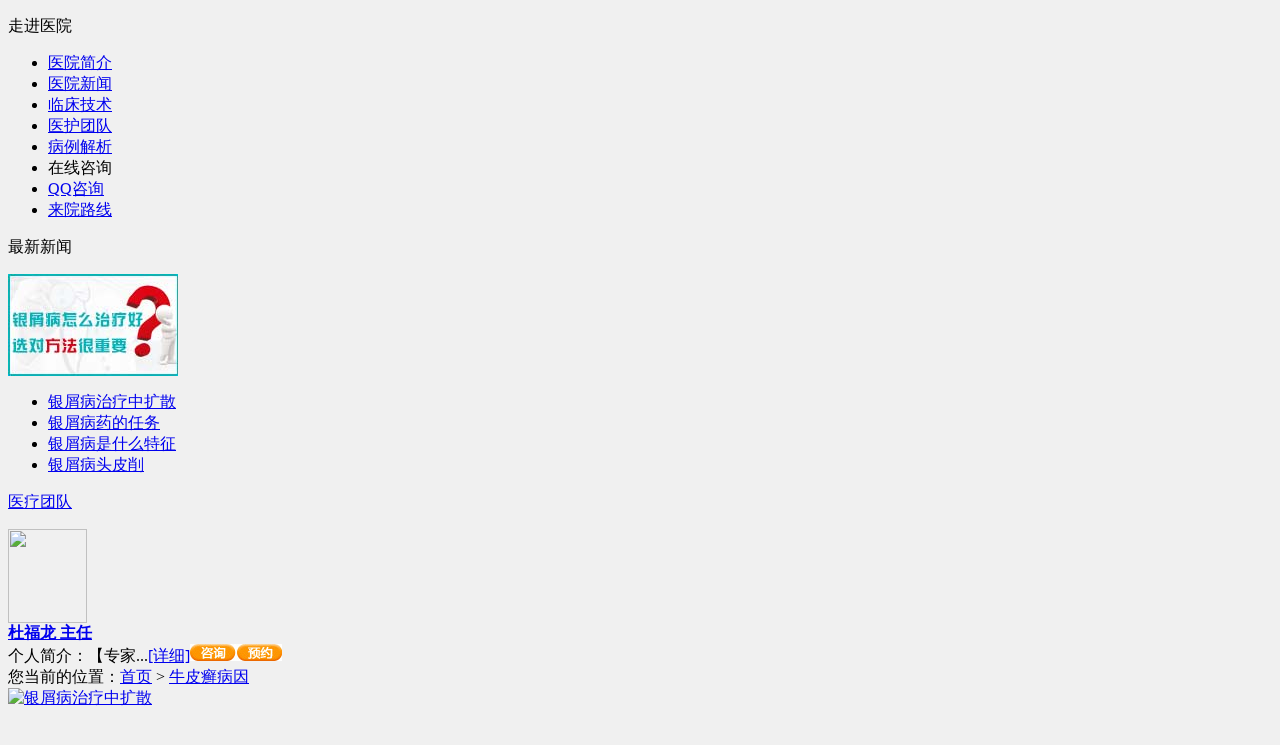

--- FILE ---
content_type: text/html
request_url: http://www.yinlp.com/npxby/
body_size: 3749
content:
<!DOCTYPE html PUBLIC "-//W3C//DTD XHTML 1.0 Transitional//EN" "http://www.w3.org/TR/xhtml1/DTD/xhtml1-transitional.dtd">
<html xmlns="http://www.w3.org/1999/xhtml">
<head>
<meta charset="gb2312">
<meta http-equiv="Cache-Control" content="no-transform" />
<meta http-equiv="Cache-Control" content="no-siteapp" />
<title>_长春博润皮肤病医院</title>
<meta name="keywords" content="" />
<meta name="description" content="" />
<script type="text/javascript" src="/js/public.js"></script>
<link href="/css/main.css" type="text/css" rel="stylesheet" />
<link href="/css/slideshow.css" rel="stylesheet">
</head>
<body style="background:#f0f0f0;">
<div class="main">
  <div class="black"></div>
  <div class="black"></div>
  <div class="bod"> <div class="list_left">
  <div class="left_zjyy">
    <div class="yxb_2_title">
      <p><a>走进医院</a></p>
    </div>
    <div class="left_zjyy1">
      <ul>
        <li><a href="/yyjj/" title="医院简介">医院简介</a></li>
        <li><a href="/yyxw/" title="医院新闻">医院新闻</a></li>
        <li><a href="/lcjs/" title="临床技术">临床技术</a></li>
        <li><a href="/yhtd/" title="医护团队">医护团队</a></li>
        <li><a href="/bljx/" title="病例解析">病例解析</a></li>
        <li><a onclick="openZoosUrl('chatwin'); return false;" style="cursor: pointer;" rel="nofollow" title="在线咨询">在线咨询</a></li>
        <li><a href="http://wpa.qq.com/msgrd?v=3&uin=3103537887&site=qq&menu=yes"  rel="nofollow" target="_blank">QQ咨询</a></li>
        <li><a href="/lylx/" title="来院路线">来院路线</a></li>
      </ul>
    </div>
    <div class="black"></div>
  </div>
  <div class="black"></div>
  <div class="left_rdtj">
    <div class="yxb_2_title">
      <p><a>最新新闻</a></p>
    </div>
    <div class="black"></div>
    <div class="left_rdtj_img"><a><img src="/images/left_rdtj_img.jpg" border="0" /></a></div>
    <div class="black"></div>
    <div class="left_rdtj_ul">
      <ul>
                <li><a href="/npxby/969.html" title="银屑病治疗中扩散" target="_blank">银屑病治疗中扩散</a></li>
                <li><a href="/npxwh/968.html" title="银屑病药的任务" target="_blank">银屑病药的任务</a></li>
                <li><a href="/npxzd/967.html" title="银屑病是什么特征" target="_blank">银屑病是什么特征</a></li>
                <li><a href="/npxpf/966.html" title="银屑病头皮削" target="_blank">银屑病头皮削</a></li>
              </ul>
    </div>
  </div>
  <div class="black"></div>
  <div class="left_zjtd">
    <div class="yxb_2_title">
      <p><a href="/yhtd/" title="医疗团队">医疗团队</a></p>
    </div>
    <div class="black"></div>
    <div class="black"></div>
        <div class="left_zjtd1">
      <div class="left_zjtd2"><a href="/yhtd/77.html"><img src="/d/file/yhtd/2015-12-24/smallced6832ca24195bd8f9154e1e7a74e451450923681.jpg" border="0" width="79" height="94" /></a></div>
      <div class="left_zjtd3"> <a href="/yhtd/77.html" title="杜福龙 主任医师"><strong>杜福龙 主任</strong></a><br/>
        个人简介：【专家...<a href="/yhtd/77.html" id="yxb_8d" title="杜福龙 主任医师">[详细]</a><a onclick="openZoosUrl('chatwin'); return false;" style="cursor: pointer;" rel="nofollow" title="在线咨询"><img src="/images/left_zjtd_swt1.jpg" border="0" /></a> </div>
    </div>
     </div>
  <div class="black"></div>
</div>
    <div class="list_right">
      <div class="right_add">您当前的位置：<a href="/">首页</a>&nbsp;>&nbsp;<a href="/npxby/">牛皮癣病因</a> </div>
      <div class="right_zj">  
        <div class="right_zj1">
  <div class="right_zj2"><a href="/npxby/969.html" title="银屑病治疗中扩散" target="_blank"><img src="/e/data/images/notimg.gif" alt="银屑病治疗中扩散" width="109" height="130"></a></div>
  <div class="right_zj3" ><a href="/npxby/969.html" title="银屑病治疗中扩散" target="_blank">
    <h2>银屑病治疗中扩散</h2>
    </a><br/>
    <div class="black"></div>
    光治疗（PUVA）的作用和适用情况银屑病是一种常见的慢性、自身免疫性皮肤病，其主要症状为斑块、鳞屑和瘙痒。在银屑病的治疗过程中，扩散光治疗（PUVA）是一种被广泛应用的疗法之一。PUVA治疗已被证实可以有效地改善...<a href="/npxby/969.html" title="银屑病治疗中扩散" target="_blank">[详细]</a> </div>
</div> 
         
        <div class="right_zj1">
  <div class="right_zj2"><a href="/npxby/958.html" title="银屑病外国进口药" target="_blank"><img src="/e/data/images/notimg.gif" alt="银屑病外国进口药" width="109" height="130"></a></div>
  <div class="right_zj3" ><a href="/npxby/958.html" title="银屑病外国进口药" target="_blank">
    <h2>银屑病外国进口药</h2>
    </a><br/>
    <div class="black"></div>
    银屑病是一种慢性的免疫系统介导疾病，常表现为皮肤病变和关节炎。目前，尽管有许多治疗方法可供选择，但是尚无有效的治愈方法。外国进口药物在治疗银屑病方面被广泛使用。下面将详细探讨银屑病外国进口药物的相关问...<a href="/npxby/958.html" title="银屑病外国进口药" target="_blank">[详细]</a> </div>
</div> 
         
        <div class="right_zj1">
  <div class="right_zj2"><a href="/npxby/948.html" title="银屑病土方最好" target="_blank"><img src="/e/data/images/notimg.gif" alt="银屑病土方最好" width="109" height="130"></a></div>
  <div class="right_zj3" ><a href="/npxby/948.html" title="银屑病土方最好" target="_blank">
    <h2>银屑病土方最好</h2>
    </a><br/>
    <div class="black"></div>
    银屑病土方最好银屑病是一种常见的自身免疫性疾病，在世界范围内影响着大量的患者。虽然目前已经有了不少先进的治疗手段，但是由于其复发率极高，很多患者对于传统中药治疗也非常感兴趣。那么，银屑病土方最好吗？这...<a href="/npxby/948.html" title="银屑病土方最好" target="_blank">[详细]</a> </div>
</div> 
         
        <div class="right_zj1">
  <div class="right_zj2"><a href="/npxby/921.html" title="银屑病巴纳克" target="_blank"><img src="/e/data/images/notimg.gif" alt="银屑病巴纳克" width="109" height="130"></a></div>
  <div class="right_zj3" ><a href="/npxby/921.html" title="银屑病巴纳克" target="_blank">
    <h2>银屑病巴纳克</h2>
    </a><br/>
    <div class="black"></div>
    长春治疗银屑病医院指出，银屑病巴纳克是一种银屑病的罕见变异类型，该病的特点是患者身上出现大小不一的灰白色鳞片，常见于穿着紧身衣物、双腿、腰部及会阴等部位。银屑病巴纳克的治疗方案通常与其他类型的银屑病相...<a href="/npxby/921.html" title="银屑病巴纳克" target="_blank">[详细]</a> </div>
</div> 
         
        <div class="right_zj1">
  <div class="right_zj2"><a href="/npxby/910.html" title="银屑病停药反复" target="_blank"><img src="/e/data/images/notimg.gif" alt="银屑病停药反复" width="109" height="130"></a></div>
  <div class="right_zj3" ><a href="/npxby/910.html" title="银屑病停药反复" target="_blank">
    <h2>银屑病停药反复</h2>
    </a><br/>
    <div class="black"></div>
    银屑病是一种慢性炎症性皮肤疾病，症状包括红斑、鳞屑、瘙痒和脱屑等。治疗方法通常包括局部治疗、光疗、口服药物等方法。但是很多患者使用药物治疗时存在停药后反复的情况。导致银屑病停药反复的原因：1.病情未完全...<a href="/npxby/910.html" title="银屑病停药反复" target="_blank">[详细]</a> </div>
</div> 
         
        <div class="right_zj1">
  <div class="right_zj2"><a href="/npxby/894.html" title="女性面部银屑病饮食" target="_blank"><img src="/e/data/images/notimg.gif" alt="女性面部银屑病饮食" width="109" height="130"></a></div>
  <div class="right_zj3" ><a href="/npxby/894.html" title="女性面部银屑病饮食" target="_blank">
    <h2>女性面部银屑病饮食</h2>
    </a><br/>
    <div class="black"></div>
    女性面部银屑病饮食银屑病是一种常见的慢性自身免疫性疾病，主要表现为皮肤鳞屑和炎症。对于女性患者而言，面部银屑病可能会带来心理负担和影响美观，因此饮食对于其治疗也有着一定的重要性。以下是我对于女性面部银...<a href="/npxby/894.html" title="女性面部银屑病饮食" target="_blank">[详细]</a> </div>
</div> 
         
        <div class="right_zj1">
  <div class="right_zj2"><a href="/npxby/880.html" title="头顶银屑病放血" target="_blank"><img src="/e/data/images/notimg.gif" alt="头顶银屑病放血" width="109" height="130"></a></div>
  <div class="right_zj3" ><a href="/npxby/880.html" title="头顶银屑病放血" target="_blank">
    <h2>头顶银屑病放血</h2>
    </a><br/>
    <div class="black"></div>
    头顶银屑病放血是一种比较古老的治疗方法，通常用于治疗银屑病的局部症状。这个过程中需要使用一些专业工具，如彩色吸管、刮针等。首先，我们需要了解一下头顶银屑病发生的原因。造成头顶银屑病的原因有很多，最主要...<a href="/npxby/880.html" title="头顶银屑病放血" target="_blank">[详细]</a> </div>
</div> 
         
        <div class="right_zj1">
  <div class="right_zj2"><a href="/npxby/867.html" title="银屑病lga型" target="_blank"><img src="/e/data/images/notimg.gif" alt="银屑病lga型" width="109" height="130"></a></div>
  <div class="right_zj3" ><a href="/npxby/867.html" title="银屑病lga型" target="_blank">
    <h2>银屑病lga型</h2>
    </a><br/>
    <div class="black"></div>
    银屑病LgA型是银屑病的一种类型，其特点是在皮肤病变区域中检测到大量的IgA抗体。与其他类型的银屑病相比，LgA型的病情相对较轻，病程较长，但也可能引发严重的关节炎和代谢性疾病。1.银屑病LgA型的症状有哪些？银屑...<a href="/npxby/867.html" title="银屑病lga型" target="_blank">[详细]</a> </div>
</div> 
         
        <div class="right_zj1">
  <div class="right_zj2"><a href="/npxby/860.html" title="快速消除银屑病的" target="_blank"><img src="/e/data/images/notimg.gif" alt="快速消除银屑病的" width="109" height="130"></a></div>
  <div class="right_zj3" ><a href="/npxby/860.html" title="快速消除银屑病的" target="_blank">
    <h2>快速消除银屑病的</h2>
    </a><br/>
    <div class="black"></div>
    方法有哪些？银屑病是一种慢性皮肤病，常见于头皮、四肢等部位，患者体质、遗传、环境等因素会影响其发生和发展。虽然目前还没有完全治愈银屑病的方法，但在治疗上，我们可以通过对症治疗以及加强自我护理来控制症状...<a href="/npxby/860.html" title="快速消除银屑病的" target="_blank">[详细]</a> </div>
</div> 
         
        <div class="right_zj1">
  <div class="right_zj2"><a href="/npxby/857.html" title="假性银屑病遗传不" target="_blank"><img src="/e/data/images/notimg.gif" alt="假性银屑病遗传不" width="109" height="130"></a></div>
  <div class="right_zj3" ><a href="/npxby/857.html" title="假性银屑病遗传不" target="_blank">
    <h2>假性银屑病遗传不</h2>
    </a><br/>
    <div class="black"></div>
    假性银屑病遗传不？假性银长春博润银屑病医院指出，屑病，也称接触性银屑病，是一种由于接触某些物质引起的皮肤病。在遗传方面，与真正的银屑病不同，假性银屑病并不是由基因突变等遗传因素导致的。然而，虽然假性银...<a href="/npxby/857.html" title="假性银屑病遗传不" target="_blank">[详细]</a> </div>
</div> 
        
        <div class="right_pagelist">
          <li><span class="pageinfo">页次：1/8&nbsp;每页10&nbsp;总数73&nbsp;&nbsp;&nbsp;&nbsp;首页&nbsp;&nbsp;上一页&nbsp;&nbsp;<a href='/npxby/index_2.html'>下一页</a>&nbsp;&nbsp;<a href='/npxby/index_8.html'>尾页</a>&nbsp;&nbsp;&nbsp;&nbsp;转到:<select name=select onchange="self.location.href=this.options[this.selectedIndex].value"><option value='/npxby/index.html' selected>第 1 页</option><option value='/npxby/index_2.html'>第 2 页</option><option value='/npxby/index_3.html'>第 3 页</option><option value='/npxby/index_4.html'>第 4 页</option><option value='/npxby/index_5.html'>第 5 页</option><option value='/npxby/index_6.html'>第 6 页</option><option value='/npxby/index_7.html'>第 7 页</option><option value='/npxby/index_8.html'>第 8 页</option></select></span></li>
        </div>
      </div>
    </div>
  </div>
  <div class="black"></div>
</div>
<div class="foot">
  <div class="foot_foot">
    <div class="foot_zjyy">
      <h2>走进医院</h2>
      <ul>
        <li><a href="/yyjj/" title="医院简介">医院简介</a></li>
        <li><a href="/yhtd/" title="医疗团队">医疗团队</a></li>
        <li><a href="/yyxw/" title="医院环境">医院新闻</a></li>
        <li><a href="/lcjs/" title="临床技术">临床技术</a></li>
        <li><a href="/bljx/" title="病例解析">病例解析</a></li>
      </ul>
    </div>
    <div class="foot_zlzx">
      <h2>银屑病诊疗</h2>
      <ul>
        <li><a href="/npxby/" title="银屑病病因">银屑病病因</a></li>
        <li><a href="/npxwh/" title="银屑病危害">银屑病危害</a></li>
        <li><a href="/npxzz/" title="银屑病症状">银屑病症状</a></li>
        <li><a href="/npxhl/" title="银屑病护理">银屑病护理</a></li>
        <li><a href="/npxzl/" title="银屑病治疗">银屑病治疗</a></li>
      </ul>
    </div>
    <div class="foot_fwzx">
      <h2>便民服务</h2>
      <ul>
        <li><a onclick="openZoosUrl('chatwin'); return false;" style="cursor: pointer;" rel="nofollow" title="在线咨询">在线咨询</a></li>
        <li><a onclick="openZoosUrl('chatwin'); return false;" style="cursor: pointer;" rel="nofollow" title="在线咨询">网上挂号</a></li>
        <li><a href="http://wpa.qq.com/msgrd?v=3&uin=3103537887&site=qq&menu=yes"  rel="nofollow" target="_blank">QQ联系</a></li>
        <li><a href="/lylx/" title="乘车路线">乘车路线</a></li>
      </ul>
    </div>
  </div>
</div>
<div class="bottom">
  <div class="bottom_bottom"><a href="/lylx/">来院路线：点击查看>></a>版权归：长春博润皮肤病医院  全国免费热线：0431-81089997</div>
</div>
<script type="text/javascript"  src="/js/jquery-1.7.1.min.js" ></script>
<script type="text/javascript"  src="/js/base.js" ></script>
<script type="text/javascript"  src="/js/swt.js" ></script>
</body>
</html>